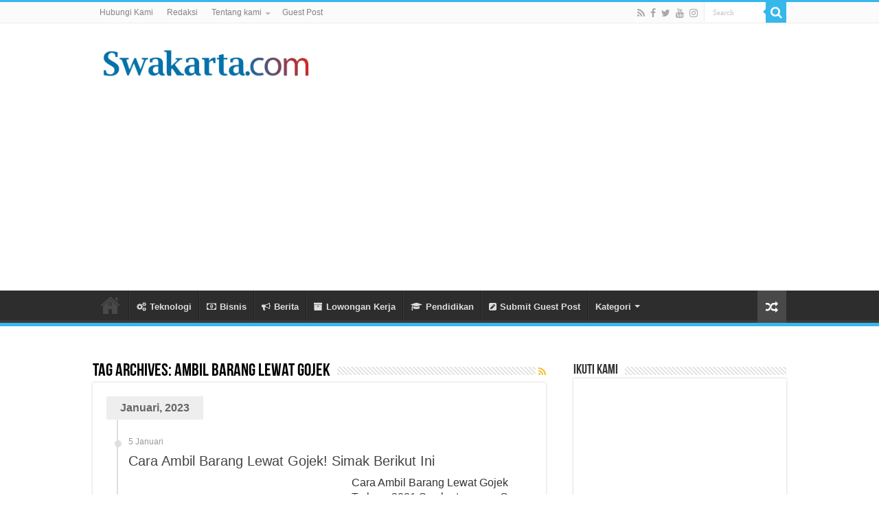

--- FILE ---
content_type: text/html; charset=UTF-8
request_url: https://www.swakarta.com/tag/ambil-barang-lewat-gojek/
body_size: 13072
content:
<!DOCTYPE html>
<html lang="id-ID" prefix="og: http://ogp.me/ns#">
<head>
<meta charset="UTF-8" />
<link rel="profile" href="http://gmpg.org/xfn/11" />
<link rel="pingback" href="https://www.swakarta.com/xmlrpc.php" />
	<style>img:is([sizes="auto" i], [sizes^="auto," i]) { contain-intrinsic-size: 3000px 1500px }</style>
	
<!-- Optimasi Mesin Pencari oleh Rank Math PRO - https://rankmath.com/ -->
<title>Berita Terbaru Seputar Ambil Barang Lewat Gojek - SWAKARTA</title>
<meta name="description" content="Berita terbaru seputar ambil barang lewat gojek dari Swakarta.com. Sajian berita Berita Terkini &amp; Informasi Terupdate"/>
<meta name="robots" content="follow, noindex"/>
<meta property="og:locale" content="id_ID" />
<meta property="og:type" content="article" />
<meta property="og:title" content="Berita Terbaru Seputar Ambil Barang Lewat Gojek - SWAKARTA" />
<meta property="og:description" content="Berita terbaru seputar ambil barang lewat gojek dari Swakarta.com. Sajian berita Berita Terkini &amp; Informasi Terupdate" />
<meta property="og:url" content="https://www.swakarta.com/tag/ambil-barang-lewat-gojek/" />
<meta property="og:site_name" content="Warta Berita Terkini" />
<meta property="article:publisher" content="https://www.facebook.com/swakartacom" />
<meta property="fb:app_id" content="2202414986687818" />
<meta name="twitter:card" content="summary_large_image" />
<meta name="twitter:title" content="Berita Terbaru Seputar Ambil Barang Lewat Gojek - SWAKARTA" />
<meta name="twitter:description" content="Berita terbaru seputar ambil barang lewat gojek dari Swakarta.com. Sajian berita Berita Terkini &amp; Informasi Terupdate" />
<meta name="twitter:site" content="@swakartacom" />
<meta name="twitter:label1" content="Pos" />
<meta name="twitter:data1" content="1" />
<script type="application/ld+json" class="rank-math-schema-pro">{"@context":"https://schema.org","@graph":[{"@type":"Person","@id":"https://www.swakarta.com/#person","name":"Fendy","sameAs":["https://www.facebook.com/swakartacom","https://twitter.com/swakartacom"],"image":{"@type":"ImageObject","@id":"https://www.swakarta.com/#logo","url":"http://www.swakarta.com/wp-content/uploads/2021/02/logo-swakarta-website.png","contentUrl":"http://www.swakarta.com/wp-content/uploads/2021/02/logo-swakarta-website.png","caption":"Fendy","inLanguage":"id","width":"1476","height":"197"}},{"@type":"WebSite","@id":"https://www.swakarta.com/#website","url":"https://www.swakarta.com","name":"Fendy","publisher":{"@id":"https://www.swakarta.com/#person"},"inLanguage":"id"},{"@type":"BreadcrumbList","@id":"https://www.swakarta.com/tag/ambil-barang-lewat-gojek/#breadcrumb","itemListElement":[{"@type":"ListItem","position":"1","item":{"@id":"http://www.swakarta.com","name":"Home"}},{"@type":"ListItem","position":"2","item":{"@id":"https://www.swakarta.com/tag/ambil-barang-lewat-gojek/","name":"ambil barang lewat gojek"}}]},{"@type":"CollectionPage","@id":"https://www.swakarta.com/tag/ambil-barang-lewat-gojek/#webpage","url":"https://www.swakarta.com/tag/ambil-barang-lewat-gojek/","name":"Berita Terbaru Seputar Ambil Barang Lewat Gojek - SWAKARTA","isPartOf":{"@id":"https://www.swakarta.com/#website"},"inLanguage":"id","breadcrumb":{"@id":"https://www.swakarta.com/tag/ambil-barang-lewat-gojek/#breadcrumb"}}]}</script>
<!-- /Plugin WordPress Rank Math SEO -->

<link rel='dns-prefetch' href='//www.swakarta.com' />
<link rel="alternate" type="application/rss+xml" title="Warta Berita Terkini &raquo; Feed" href="https://www.swakarta.com/feed/" />
<link rel="alternate" type="application/rss+xml" title="Warta Berita Terkini &raquo; Umpan Komentar" href="https://www.swakarta.com/comments/feed/" />
<link rel="alternate" type="application/rss+xml" title="Warta Berita Terkini &raquo; ambil barang lewat gojek Umpan Tag" href="https://www.swakarta.com/tag/ambil-barang-lewat-gojek/feed/" />
<script type="text/javascript">
/* <![CDATA[ */
window._wpemojiSettings = {"baseUrl":"https:\/\/s.w.org\/images\/core\/emoji\/16.0.1\/72x72\/","ext":".png","svgUrl":"https:\/\/s.w.org\/images\/core\/emoji\/16.0.1\/svg\/","svgExt":".svg","source":{"concatemoji":"https:\/\/www.swakarta.com\/wp-includes\/js\/wp-emoji-release.min.js"}};
/*! This file is auto-generated */
!function(s,n){var o,i,e;function c(e){try{var t={supportTests:e,timestamp:(new Date).valueOf()};sessionStorage.setItem(o,JSON.stringify(t))}catch(e){}}function p(e,t,n){e.clearRect(0,0,e.canvas.width,e.canvas.height),e.fillText(t,0,0);var t=new Uint32Array(e.getImageData(0,0,e.canvas.width,e.canvas.height).data),a=(e.clearRect(0,0,e.canvas.width,e.canvas.height),e.fillText(n,0,0),new Uint32Array(e.getImageData(0,0,e.canvas.width,e.canvas.height).data));return t.every(function(e,t){return e===a[t]})}function u(e,t){e.clearRect(0,0,e.canvas.width,e.canvas.height),e.fillText(t,0,0);for(var n=e.getImageData(16,16,1,1),a=0;a<n.data.length;a++)if(0!==n.data[a])return!1;return!0}function f(e,t,n,a){switch(t){case"flag":return n(e,"\ud83c\udff3\ufe0f\u200d\u26a7\ufe0f","\ud83c\udff3\ufe0f\u200b\u26a7\ufe0f")?!1:!n(e,"\ud83c\udde8\ud83c\uddf6","\ud83c\udde8\u200b\ud83c\uddf6")&&!n(e,"\ud83c\udff4\udb40\udc67\udb40\udc62\udb40\udc65\udb40\udc6e\udb40\udc67\udb40\udc7f","\ud83c\udff4\u200b\udb40\udc67\u200b\udb40\udc62\u200b\udb40\udc65\u200b\udb40\udc6e\u200b\udb40\udc67\u200b\udb40\udc7f");case"emoji":return!a(e,"\ud83e\udedf")}return!1}function g(e,t,n,a){var r="undefined"!=typeof WorkerGlobalScope&&self instanceof WorkerGlobalScope?new OffscreenCanvas(300,150):s.createElement("canvas"),o=r.getContext("2d",{willReadFrequently:!0}),i=(o.textBaseline="top",o.font="600 32px Arial",{});return e.forEach(function(e){i[e]=t(o,e,n,a)}),i}function t(e){var t=s.createElement("script");t.src=e,t.defer=!0,s.head.appendChild(t)}"undefined"!=typeof Promise&&(o="wpEmojiSettingsSupports",i=["flag","emoji"],n.supports={everything:!0,everythingExceptFlag:!0},e=new Promise(function(e){s.addEventListener("DOMContentLoaded",e,{once:!0})}),new Promise(function(t){var n=function(){try{var e=JSON.parse(sessionStorage.getItem(o));if("object"==typeof e&&"number"==typeof e.timestamp&&(new Date).valueOf()<e.timestamp+604800&&"object"==typeof e.supportTests)return e.supportTests}catch(e){}return null}();if(!n){if("undefined"!=typeof Worker&&"undefined"!=typeof OffscreenCanvas&&"undefined"!=typeof URL&&URL.createObjectURL&&"undefined"!=typeof Blob)try{var e="postMessage("+g.toString()+"("+[JSON.stringify(i),f.toString(),p.toString(),u.toString()].join(",")+"));",a=new Blob([e],{type:"text/javascript"}),r=new Worker(URL.createObjectURL(a),{name:"wpTestEmojiSupports"});return void(r.onmessage=function(e){c(n=e.data),r.terminate(),t(n)})}catch(e){}c(n=g(i,f,p,u))}t(n)}).then(function(e){for(var t in e)n.supports[t]=e[t],n.supports.everything=n.supports.everything&&n.supports[t],"flag"!==t&&(n.supports.everythingExceptFlag=n.supports.everythingExceptFlag&&n.supports[t]);n.supports.everythingExceptFlag=n.supports.everythingExceptFlag&&!n.supports.flag,n.DOMReady=!1,n.readyCallback=function(){n.DOMReady=!0}}).then(function(){return e}).then(function(){var e;n.supports.everything||(n.readyCallback(),(e=n.source||{}).concatemoji?t(e.concatemoji):e.wpemoji&&e.twemoji&&(t(e.twemoji),t(e.wpemoji)))}))}((window,document),window._wpemojiSettings);
/* ]]> */
</script>
<!-- www.swakarta.com is managing ads with Advanced Ads 2.0.10 – https://wpadvancedads.com/ --><script id="swaka-ready">
			window.advanced_ads_ready=function(e,a){a=a||"complete";var d=function(e){return"interactive"===a?"loading"!==e:"complete"===e};d(document.readyState)?e():document.addEventListener("readystatechange",(function(a){d(a.target.readyState)&&e()}),{once:"interactive"===a})},window.advanced_ads_ready_queue=window.advanced_ads_ready_queue||[];		</script>
		<style id='wp-emoji-styles-inline-css' type='text/css'>

	img.wp-smiley, img.emoji {
		display: inline !important;
		border: none !important;
		box-shadow: none !important;
		height: 1em !important;
		width: 1em !important;
		margin: 0 0.07em !important;
		vertical-align: -0.1em !important;
		background: none !important;
		padding: 0 !important;
	}
</style>
<link rel='stylesheet' id='wp-block-library-css' href='https://www.swakarta.com/wp-includes/css/dist/block-library/style.min.css' type='text/css' media='all' />
<style id='classic-theme-styles-inline-css' type='text/css'>
/*! This file is auto-generated */
.wp-block-button__link{color:#fff;background-color:#32373c;border-radius:9999px;box-shadow:none;text-decoration:none;padding:calc(.667em + 2px) calc(1.333em + 2px);font-size:1.125em}.wp-block-file__button{background:#32373c;color:#fff;text-decoration:none}
</style>
<style id='global-styles-inline-css' type='text/css'>
:root{--wp--preset--aspect-ratio--square: 1;--wp--preset--aspect-ratio--4-3: 4/3;--wp--preset--aspect-ratio--3-4: 3/4;--wp--preset--aspect-ratio--3-2: 3/2;--wp--preset--aspect-ratio--2-3: 2/3;--wp--preset--aspect-ratio--16-9: 16/9;--wp--preset--aspect-ratio--9-16: 9/16;--wp--preset--color--black: #000000;--wp--preset--color--cyan-bluish-gray: #abb8c3;--wp--preset--color--white: #ffffff;--wp--preset--color--pale-pink: #f78da7;--wp--preset--color--vivid-red: #cf2e2e;--wp--preset--color--luminous-vivid-orange: #ff6900;--wp--preset--color--luminous-vivid-amber: #fcb900;--wp--preset--color--light-green-cyan: #7bdcb5;--wp--preset--color--vivid-green-cyan: #00d084;--wp--preset--color--pale-cyan-blue: #8ed1fc;--wp--preset--color--vivid-cyan-blue: #0693e3;--wp--preset--color--vivid-purple: #9b51e0;--wp--preset--gradient--vivid-cyan-blue-to-vivid-purple: linear-gradient(135deg,rgba(6,147,227,1) 0%,rgb(155,81,224) 100%);--wp--preset--gradient--light-green-cyan-to-vivid-green-cyan: linear-gradient(135deg,rgb(122,220,180) 0%,rgb(0,208,130) 100%);--wp--preset--gradient--luminous-vivid-amber-to-luminous-vivid-orange: linear-gradient(135deg,rgba(252,185,0,1) 0%,rgba(255,105,0,1) 100%);--wp--preset--gradient--luminous-vivid-orange-to-vivid-red: linear-gradient(135deg,rgba(255,105,0,1) 0%,rgb(207,46,46) 100%);--wp--preset--gradient--very-light-gray-to-cyan-bluish-gray: linear-gradient(135deg,rgb(238,238,238) 0%,rgb(169,184,195) 100%);--wp--preset--gradient--cool-to-warm-spectrum: linear-gradient(135deg,rgb(74,234,220) 0%,rgb(151,120,209) 20%,rgb(207,42,186) 40%,rgb(238,44,130) 60%,rgb(251,105,98) 80%,rgb(254,248,76) 100%);--wp--preset--gradient--blush-light-purple: linear-gradient(135deg,rgb(255,206,236) 0%,rgb(152,150,240) 100%);--wp--preset--gradient--blush-bordeaux: linear-gradient(135deg,rgb(254,205,165) 0%,rgb(254,45,45) 50%,rgb(107,0,62) 100%);--wp--preset--gradient--luminous-dusk: linear-gradient(135deg,rgb(255,203,112) 0%,rgb(199,81,192) 50%,rgb(65,88,208) 100%);--wp--preset--gradient--pale-ocean: linear-gradient(135deg,rgb(255,245,203) 0%,rgb(182,227,212) 50%,rgb(51,167,181) 100%);--wp--preset--gradient--electric-grass: linear-gradient(135deg,rgb(202,248,128) 0%,rgb(113,206,126) 100%);--wp--preset--gradient--midnight: linear-gradient(135deg,rgb(2,3,129) 0%,rgb(40,116,252) 100%);--wp--preset--font-size--small: 13px;--wp--preset--font-size--medium: 20px;--wp--preset--font-size--large: 36px;--wp--preset--font-size--x-large: 42px;--wp--preset--spacing--20: 0.44rem;--wp--preset--spacing--30: 0.67rem;--wp--preset--spacing--40: 1rem;--wp--preset--spacing--50: 1.5rem;--wp--preset--spacing--60: 2.25rem;--wp--preset--spacing--70: 3.38rem;--wp--preset--spacing--80: 5.06rem;--wp--preset--shadow--natural: 6px 6px 9px rgba(0, 0, 0, 0.2);--wp--preset--shadow--deep: 12px 12px 50px rgba(0, 0, 0, 0.4);--wp--preset--shadow--sharp: 6px 6px 0px rgba(0, 0, 0, 0.2);--wp--preset--shadow--outlined: 6px 6px 0px -3px rgba(255, 255, 255, 1), 6px 6px rgba(0, 0, 0, 1);--wp--preset--shadow--crisp: 6px 6px 0px rgba(0, 0, 0, 1);}:where(.is-layout-flex){gap: 0.5em;}:where(.is-layout-grid){gap: 0.5em;}body .is-layout-flex{display: flex;}.is-layout-flex{flex-wrap: wrap;align-items: center;}.is-layout-flex > :is(*, div){margin: 0;}body .is-layout-grid{display: grid;}.is-layout-grid > :is(*, div){margin: 0;}:where(.wp-block-columns.is-layout-flex){gap: 2em;}:where(.wp-block-columns.is-layout-grid){gap: 2em;}:where(.wp-block-post-template.is-layout-flex){gap: 1.25em;}:where(.wp-block-post-template.is-layout-grid){gap: 1.25em;}.has-black-color{color: var(--wp--preset--color--black) !important;}.has-cyan-bluish-gray-color{color: var(--wp--preset--color--cyan-bluish-gray) !important;}.has-white-color{color: var(--wp--preset--color--white) !important;}.has-pale-pink-color{color: var(--wp--preset--color--pale-pink) !important;}.has-vivid-red-color{color: var(--wp--preset--color--vivid-red) !important;}.has-luminous-vivid-orange-color{color: var(--wp--preset--color--luminous-vivid-orange) !important;}.has-luminous-vivid-amber-color{color: var(--wp--preset--color--luminous-vivid-amber) !important;}.has-light-green-cyan-color{color: var(--wp--preset--color--light-green-cyan) !important;}.has-vivid-green-cyan-color{color: var(--wp--preset--color--vivid-green-cyan) !important;}.has-pale-cyan-blue-color{color: var(--wp--preset--color--pale-cyan-blue) !important;}.has-vivid-cyan-blue-color{color: var(--wp--preset--color--vivid-cyan-blue) !important;}.has-vivid-purple-color{color: var(--wp--preset--color--vivid-purple) !important;}.has-black-background-color{background-color: var(--wp--preset--color--black) !important;}.has-cyan-bluish-gray-background-color{background-color: var(--wp--preset--color--cyan-bluish-gray) !important;}.has-white-background-color{background-color: var(--wp--preset--color--white) !important;}.has-pale-pink-background-color{background-color: var(--wp--preset--color--pale-pink) !important;}.has-vivid-red-background-color{background-color: var(--wp--preset--color--vivid-red) !important;}.has-luminous-vivid-orange-background-color{background-color: var(--wp--preset--color--luminous-vivid-orange) !important;}.has-luminous-vivid-amber-background-color{background-color: var(--wp--preset--color--luminous-vivid-amber) !important;}.has-light-green-cyan-background-color{background-color: var(--wp--preset--color--light-green-cyan) !important;}.has-vivid-green-cyan-background-color{background-color: var(--wp--preset--color--vivid-green-cyan) !important;}.has-pale-cyan-blue-background-color{background-color: var(--wp--preset--color--pale-cyan-blue) !important;}.has-vivid-cyan-blue-background-color{background-color: var(--wp--preset--color--vivid-cyan-blue) !important;}.has-vivid-purple-background-color{background-color: var(--wp--preset--color--vivid-purple) !important;}.has-black-border-color{border-color: var(--wp--preset--color--black) !important;}.has-cyan-bluish-gray-border-color{border-color: var(--wp--preset--color--cyan-bluish-gray) !important;}.has-white-border-color{border-color: var(--wp--preset--color--white) !important;}.has-pale-pink-border-color{border-color: var(--wp--preset--color--pale-pink) !important;}.has-vivid-red-border-color{border-color: var(--wp--preset--color--vivid-red) !important;}.has-luminous-vivid-orange-border-color{border-color: var(--wp--preset--color--luminous-vivid-orange) !important;}.has-luminous-vivid-amber-border-color{border-color: var(--wp--preset--color--luminous-vivid-amber) !important;}.has-light-green-cyan-border-color{border-color: var(--wp--preset--color--light-green-cyan) !important;}.has-vivid-green-cyan-border-color{border-color: var(--wp--preset--color--vivid-green-cyan) !important;}.has-pale-cyan-blue-border-color{border-color: var(--wp--preset--color--pale-cyan-blue) !important;}.has-vivid-cyan-blue-border-color{border-color: var(--wp--preset--color--vivid-cyan-blue) !important;}.has-vivid-purple-border-color{border-color: var(--wp--preset--color--vivid-purple) !important;}.has-vivid-cyan-blue-to-vivid-purple-gradient-background{background: var(--wp--preset--gradient--vivid-cyan-blue-to-vivid-purple) !important;}.has-light-green-cyan-to-vivid-green-cyan-gradient-background{background: var(--wp--preset--gradient--light-green-cyan-to-vivid-green-cyan) !important;}.has-luminous-vivid-amber-to-luminous-vivid-orange-gradient-background{background: var(--wp--preset--gradient--luminous-vivid-amber-to-luminous-vivid-orange) !important;}.has-luminous-vivid-orange-to-vivid-red-gradient-background{background: var(--wp--preset--gradient--luminous-vivid-orange-to-vivid-red) !important;}.has-very-light-gray-to-cyan-bluish-gray-gradient-background{background: var(--wp--preset--gradient--very-light-gray-to-cyan-bluish-gray) !important;}.has-cool-to-warm-spectrum-gradient-background{background: var(--wp--preset--gradient--cool-to-warm-spectrum) !important;}.has-blush-light-purple-gradient-background{background: var(--wp--preset--gradient--blush-light-purple) !important;}.has-blush-bordeaux-gradient-background{background: var(--wp--preset--gradient--blush-bordeaux) !important;}.has-luminous-dusk-gradient-background{background: var(--wp--preset--gradient--luminous-dusk) !important;}.has-pale-ocean-gradient-background{background: var(--wp--preset--gradient--pale-ocean) !important;}.has-electric-grass-gradient-background{background: var(--wp--preset--gradient--electric-grass) !important;}.has-midnight-gradient-background{background: var(--wp--preset--gradient--midnight) !important;}.has-small-font-size{font-size: var(--wp--preset--font-size--small) !important;}.has-medium-font-size{font-size: var(--wp--preset--font-size--medium) !important;}.has-large-font-size{font-size: var(--wp--preset--font-size--large) !important;}.has-x-large-font-size{font-size: var(--wp--preset--font-size--x-large) !important;}
:where(.wp-block-post-template.is-layout-flex){gap: 1.25em;}:where(.wp-block-post-template.is-layout-grid){gap: 1.25em;}
:where(.wp-block-columns.is-layout-flex){gap: 2em;}:where(.wp-block-columns.is-layout-grid){gap: 2em;}
:root :where(.wp-block-pullquote){font-size: 1.5em;line-height: 1.6;}
</style>
<link rel='stylesheet' id='contact-form-7-css' href='https://www.swakarta.com/wp-content/plugins/contact-form-7/includes/css/styles.css' type='text/css' media='all' />
<link rel='stylesheet' id='ez-toc-css' href='https://www.swakarta.com/wp-content/plugins/easy-table-of-contents/assets/css/screen.min.css' type='text/css' media='all' />
<style id='ez-toc-inline-css' type='text/css'>
div#ez-toc-container .ez-toc-title {font-size: 120%;}div#ez-toc-container .ez-toc-title {font-weight: 500;}div#ez-toc-container ul li , div#ez-toc-container ul li a {font-size: 95%;}div#ez-toc-container ul li , div#ez-toc-container ul li a {font-weight: 500;}div#ez-toc-container nav ul ul li {font-size: 90%;}
</style>
<link rel='stylesheet' id='tie-style-css' href='https://www.swakarta.com/wp-content/themes/sahifa/style.css' type='text/css' media='all' />
<link rel='stylesheet' id='tie-ilightbox-skin-css' href='https://www.swakarta.com/wp-content/themes/sahifa/css/ilightbox/smooth-skin/skin.css' type='text/css' media='all' />
<script type="text/javascript" src="https://www.swakarta.com/wp-includes/js/jquery/jquery.min.js" id="jquery-core-js"></script>
<script type="text/javascript" src="https://www.swakarta.com/wp-includes/js/jquery/jquery-migrate.min.js" id="jquery-migrate-js"></script>
<script async src="https://pagead2.googlesyndication.com/pagead/js/adsbygoogle.js?client=ca-pub-3814056414942359"
     crossorigin="anonymous"></script>
<meta name="p:domain_verify" content="43371a6015fa58697d518e8f6615c79d"/>		<script>
			document.documentElement.className = document.documentElement.className.replace('no-js', 'js');
		</script>
				<style>
			.no-js img.lazyload {
				display: none;
			}

			figure.wp-block-image img.lazyloading {
				min-width: 150px;
			}

			.lazyload,
			.lazyloading {
				--smush-placeholder-width: 100px;
				--smush-placeholder-aspect-ratio: 1/1;
				width: var(--smush-placeholder-width) !important;
				aspect-ratio: var(--smush-placeholder-aspect-ratio) !important;
			}

						.lazyload, .lazyloading {
				opacity: 0;
			}

			.lazyloaded {
				opacity: 1;
				transition: opacity 400ms;
				transition-delay: 0ms;
			}

					</style>
		<link rel="shortcut icon" href="http://www.swakarta.com/wp-content/uploads/2021/05/favicon-swakarta-news.png" title="Favicon" />
<!--[if IE]>
<script type="text/javascript">jQuery(document).ready(function (){ jQuery(".menu-item").has("ul").children("a").attr("aria-haspopup", "true");});</script>
<![endif]-->
<!--[if lt IE 9]>
<script src="https://www.swakarta.com/wp-content/themes/sahifa/js/html5.js"></script>
<script src="https://www.swakarta.com/wp-content/themes/sahifa/js/selectivizr-min.js"></script>
<![endif]-->
<!--[if IE 9]>
<link rel="stylesheet" type="text/css" media="all" href="https://www.swakarta.com/wp-content/themes/sahifa/css/ie9.css" />
<![endif]-->
<!--[if IE 8]>
<link rel="stylesheet" type="text/css" media="all" href="https://www.swakarta.com/wp-content/themes/sahifa/css/ie8.css" />
<![endif]-->
<!--[if IE 7]>
<link rel="stylesheet" type="text/css" media="all" href="https://www.swakarta.com/wp-content/themes/sahifa/css/ie7.css" />
<![endif]-->


<meta name="viewport" content="width=device-width, initial-scale=1.0" />
<link rel="apple-touch-icon-precomposed" sizes="144x144" href="http://www.swakarta.com/wp-content/uploads/2021/05/favicon-swakarta-news.png" />
<link rel="apple-touch-icon-precomposed" sizes="120x120" href="http://www.swakarta.com/wp-content/uploads/2021/05/favicon-swakarta-news.png" />
<link rel="apple-touch-icon-precomposed" sizes="72x72" href="http://www.swakarta.com/wp-content/uploads/2021/05/favicon-swakarta-news.png" />
<link rel="apple-touch-icon-precomposed" href="http://www.swakarta.com/wp-content/uploads/2021/05/favicon-swakarta-news.png" />

<meta name="facebook-domain-verification" content="hlksh2xsgk1th53xrom0tcc1v7dxbf" />

<style type="text/css" media="screen">

body{
	font-size : 16px;
	font-weight: 400;
}

#main-nav, #main-nav ul li a{
	font-weight: bold;
	font-style: normal;
}

.post-title{
	font-size : 27px;
	font-weight: bold;
	font-style: normal;
}

::-webkit-scrollbar {
	width: 8px;
	height:8px;
}

#main-nav,
.cat-box-content,
#sidebar .widget-container,
.post-listing,
#commentform {
	border-bottom-color: #37b8eb;
}

.search-block .search-button,
#topcontrol,
#main-nav ul li.current-menu-item a,
#main-nav ul li.current-menu-item a:hover,
#main-nav ul li.current_page_parent a,
#main-nav ul li.current_page_parent a:hover,
#main-nav ul li.current-menu-parent a,
#main-nav ul li.current-menu-parent a:hover,
#main-nav ul li.current-page-ancestor a,
#main-nav ul li.current-page-ancestor a:hover,
.pagination span.current,
.share-post span.share-text,
.flex-control-paging li a.flex-active,
.ei-slider-thumbs li.ei-slider-element,
.review-percentage .review-item span span,
.review-final-score,
.button,
a.button,
a.more-link,
#main-content input[type="submit"],
.form-submit #submit,
#login-form .login-button,
.widget-feedburner .feedburner-subscribe,
input[type="submit"],
#buddypress button,
#buddypress a.button,
#buddypress input[type=submit],
#buddypress input[type=reset],
#buddypress ul.button-nav li a,
#buddypress div.generic-button a,
#buddypress .comment-reply-link,
#buddypress div.item-list-tabs ul li a span,
#buddypress div.item-list-tabs ul li.selected a,
#buddypress div.item-list-tabs ul li.current a,
#buddypress #members-directory-form div.item-list-tabs ul li.selected span,
#members-list-options a.selected,
#groups-list-options a.selected,
body.dark-skin #buddypress div.item-list-tabs ul li a span,
body.dark-skin #buddypress div.item-list-tabs ul li.selected a,
body.dark-skin #buddypress div.item-list-tabs ul li.current a,
body.dark-skin #members-list-options a.selected,
body.dark-skin #groups-list-options a.selected,
.search-block-large .search-button,
#featured-posts .flex-next:hover,
#featured-posts .flex-prev:hover,
a.tie-cart span.shooping-count,
.woocommerce span.onsale,
.woocommerce-page span.onsale ,
.woocommerce .widget_price_filter .ui-slider .ui-slider-handle,
.woocommerce-page .widget_price_filter .ui-slider .ui-slider-handle,
#check-also-close,
a.post-slideshow-next,
a.post-slideshow-prev,
.widget_price_filter .ui-slider .ui-slider-handle,
.quantity .minus:hover,
.quantity .plus:hover,
.mejs-container .mejs-controls .mejs-time-rail .mejs-time-current,
#reading-position-indicator  {
	background-color:#37b8eb;
}

::-webkit-scrollbar-thumb{
	background-color:#37b8eb !important;
}

#theme-footer,
#theme-header,
.top-nav ul li.current-menu-item:before,
#main-nav .menu-sub-content ,
#main-nav ul ul,
#check-also-box {
	border-top-color: #37b8eb;
}

.search-block:after {
	border-right-color:#37b8eb;
}

body.rtl .search-block:after {
	border-left-color:#37b8eb;
}

#main-nav ul > li.menu-item-has-children:hover > a:after,
#main-nav ul > li.mega-menu:hover > a:after {
	border-color:transparent transparent #37b8eb;
}

.widget.timeline-posts li a:hover,
.widget.timeline-posts li a:hover span.tie-date {
	color: #37b8eb;
}

.widget.timeline-posts li a:hover span.tie-date:before {
	background: #37b8eb;
	border-color: #37b8eb;
}

#order_review,
#order_review_heading {
	border-color: #37b8eb;
}


body.single .post .entry a, body.page .post .entry a {
	color: #0c00ed;
}
		
body.single .post .entry a:hover, body.page .post .entry a:hover {
	color: #0472cc;
}
		
</style>

		<script type="text/javascript">
			/* <![CDATA[ */
				var sf_position = '0';
				var sf_templates = "<a href=\"{search_url_escaped}\">View All Results<\/a>";
				var sf_input = '.search-live';
				jQuery(document).ready(function(){
					jQuery(sf_input).ajaxyLiveSearch({"expand":false,"searchUrl":"https:\/\/www.swakarta.com\/?s=%s","text":"Search","delay":500,"iwidth":180,"width":315,"ajaxUrl":"https:\/\/www.swakarta.com\/wp-admin\/admin-ajax.php","rtl":0});
					jQuery(".live-search_ajaxy-selective-input").keyup(function() {
						var width = jQuery(this).val().length * 8;
						if(width < 50) {
							width = 50;
						}
						jQuery(this).width(width);
					});
					jQuery(".live-search_ajaxy-selective-search").click(function() {
						jQuery(this).find(".live-search_ajaxy-selective-input").focus();
					});
					jQuery(".live-search_ajaxy-selective-close").click(function() {
						jQuery(this).parent().remove();
					});
				});
			/* ]]> */
		</script>
		      <meta name="onesignal" content="wordpress-plugin"/>
            <script>

      window.OneSignalDeferred = window.OneSignalDeferred || [];

      OneSignalDeferred.push(function(OneSignal) {
        var oneSignal_options = {};
        window._oneSignalInitOptions = oneSignal_options;

        oneSignal_options['serviceWorkerParam'] = { scope: '/' };
oneSignal_options['serviceWorkerPath'] = 'OneSignalSDKWorker.js.php';

        OneSignal.Notifications.setDefaultUrl("https://www.swakarta.com");

        oneSignal_options['wordpress'] = true;
oneSignal_options['appId'] = '5857e0ac-c034-4a32-adea-601dafa6be51';
oneSignal_options['allowLocalhostAsSecureOrigin'] = true;
oneSignal_options['welcomeNotification'] = { };
oneSignal_options['welcomeNotification']['disable'] = true;
oneSignal_options['path'] = "https://www.swakarta.com/wp-content/plugins/onesignal-free-web-push-notifications/sdk_files/";
oneSignal_options['safari_web_id'] = "web.onesignal.auto.31f2bfbe-48d0-4a72-b7e0-d44022a2d3bb";
oneSignal_options['promptOptions'] = { };
oneSignal_options['promptOptions']['actionMessage'] = "Dapatkan update berita terbaru dari Swakarta.com!";
oneSignal_options['promptOptions']['exampleNotificationCaption'] = "Anda dapat berhenti berlangganan kapan saja";
oneSignal_options['promptOptions']['acceptButtonText'] = "Ijinkan";
oneSignal_options['promptOptions']['cancelButtonText'] = "==>>";
oneSignal_options['promptOptions']['siteName'] = "http://www.swakarta.com";
oneSignal_options['promptOptions']['autoAcceptTitle'] = "Ijinkan";
oneSignal_options['notifyButton'] = { };
oneSignal_options['notifyButton']['enable'] = true;
oneSignal_options['notifyButton']['position'] = 'bottom-right';
oneSignal_options['notifyButton']['theme'] = 'default';
oneSignal_options['notifyButton']['size'] = 'small';
oneSignal_options['notifyButton']['showCredit'] = false;
oneSignal_options['notifyButton']['text'] = {};
oneSignal_options['notifyButton']['text']['tip.state.unsubscribed'] = 'Berlangganan berita';
oneSignal_options['notifyButton']['text']['tip.state.subscribed'] = 'Anda telah berlangganan';
oneSignal_options['notifyButton']['text']['message.action.subscribed'] = 'Terima kasih telah berlangganan';
oneSignal_options['notifyButton']['text']['message.action.resubscribed'] = 'Terima kasih telah kembali berlangganan';
oneSignal_options['notifyButton']['text']['message.action.unsubscribed'] = 'Anda tidak akan mendapatkan notifikasi lagi';
oneSignal_options['notifyButton']['text']['dialog.main.button.subscribe'] = 'Berlangganan';
              OneSignal.init(window._oneSignalInitOptions);
              OneSignal.Slidedown.promptPush()      });

      function documentInitOneSignal() {
        var oneSignal_elements = document.getElementsByClassName("OneSignal-prompt");

        var oneSignalLinkClickHandler = function(event) { OneSignal.Notifications.requestPermission(); event.preventDefault(); };        for(var i = 0; i < oneSignal_elements.length; i++)
          oneSignal_elements[i].addEventListener('click', oneSignalLinkClickHandler, false);
      }

      if (document.readyState === 'complete') {
           documentInitOneSignal();
      }
      else {
           window.addEventListener("load", function(event){
               documentInitOneSignal();
          });
      }
    </script>
<link rel="icon" href="https://www.swakarta.com/wp-content/uploads/2021/05/favicon-swakarta-news.png" sizes="32x32" />
<link rel="icon" href="https://www.swakarta.com/wp-content/uploads/2021/05/favicon-swakarta-news.png" sizes="192x192" />
<link rel="apple-touch-icon" href="https://www.swakarta.com/wp-content/uploads/2021/05/favicon-swakarta-news.png" />
<meta name="msapplication-TileImage" content="https://www.swakarta.com/wp-content/uploads/2021/05/favicon-swakarta-news.png" />
		<style type="text/css" id="wp-custom-css">
			.tombol {
  background-color: #42c661; /* Green */
  border: none;
  color: white;
  padding: 10px;
  padding-left: 50px;
  padding-right: 50px;
  text-align: center;
  text-decoration: none;
  display: inline-block;
  font-size: 16px;
  margin: 2px 2px;
  cursor: pointer;
  border-radius: 6px;
}

@media(max-width:480px){.single-post-thumb {
display: none;
}}		</style>
			
	<script type="text/javascript">
var host_clone = window.location.host;
var path = window.location.pathname;
var my_host = 'www.swakarta.com'; //
var prot = '//';

if (host_clone != my_host) {
    window.location.replace( prot+my_host+path); //hanya replace root url
    //window.location.replace( prot+my_host); //redirect ke root url
}
</script>
	
</head>
<body id="top" class="archive tag tag-ambil-barang-lewat-gojek tag-2112 wp-theme-sahifa lazy-enabled aa-prefix-swaka-">

<div class="wrapper-outer">

	<div class="background-cover"></div>

	<aside id="slide-out">

			<div class="search-mobile">
			<form method="get" id="searchform-mobile" action="https://www.swakarta.com/">
				<button class="search-button" type="submit" value="Search"><i class="fa fa-search"></i></button>
				<input type="text" id="s-mobile" name="s" title="Search" value="Search" onfocus="if (this.value == 'Search') {this.value = '';}" onblur="if (this.value == '') {this.value = 'Search';}"  />
			</form>
		</div><!-- .search-mobile /-->
	
			<div class="social-icons">
		<a class="ttip-none" title="Rss" href="https://www.swakarta.com/feed/" target="_blank"><i class="fa fa-rss"></i></a><a class="ttip-none" title="Facebook" href="https://www.facebook.com/swakartanews" target="_blank"><i class="fa fa-facebook"></i></a><a class="ttip-none" title="Twitter" href="https://www.twitter.com/swakartanews" target="_blank"><i class="fa fa-twitter"></i></a><a class="ttip-none" title="Youtube" href="https://www.youtube.com/channel/UCGdFCihWtghFG1KsaUmeKSQ" target="_blank"><i class="fa fa-youtube"></i></a><a class="ttip-none" title="instagram" href="https://www.instagram.com/swakartacom" target="_blank"><i class="fa fa-instagram"></i></a>
			</div>

	
		<div id="mobile-menu" ></div>
	</aside><!-- #slide-out /-->

		<div id="wrapper" class="wide-layout">
		<div class="inner-wrapper">

		<header id="theme-header" class="theme-header">
						<div id="top-nav" class="top-nav">
				<div class="container">

			
				<div class="top-menu"><ul id="menu-menu-atas" class="menu"><li id="menu-item-6007" class="menu-item menu-item-type-post_type menu-item-object-page menu-item-6007"><a href="https://www.swakarta.com/hubungi-kami/">Hubungi Kami</a></li>
<li id="menu-item-6008" class="menu-item menu-item-type-post_type menu-item-object-page menu-item-6008"><a href="https://www.swakarta.com/redaksi/">Redaksi</a></li>
<li id="menu-item-6009" class="menu-item menu-item-type-post_type menu-item-object-page menu-item-has-children menu-item-6009"><a href="https://www.swakarta.com/tentang-kami/">Tentang kami</a>
<ul class="sub-menu">
	<li id="menu-item-6012" class="menu-item menu-item-type-post_type menu-item-object-page menu-item-6012"><a href="https://www.swakarta.com/pedoman-media-siber/">Pedoman Media Siber</a></li>
	<li id="menu-item-6011" class="menu-item menu-item-type-post_type menu-item-object-page menu-item-privacy-policy menu-item-6011"><a rel="privacy-policy" href="https://www.swakarta.com/privacy-policy/">Privacy Policy</a></li>
	<li id="menu-item-6013" class="menu-item menu-item-type-post_type menu-item-object-page menu-item-6013"><a href="https://www.swakarta.com/term-of-service/">Term Of Service</a></li>
</ul>
</li>
<li id="menu-item-6010" class="menu-item menu-item-type-post_type menu-item-object-page menu-item-6010"><a href="https://www.swakarta.com/guest-post/">Guest Post</a></li>
</ul></div>
						<div class="search-block">
						<form method="get" id="searchform-header" action="https://www.swakarta.com/">
							<button class="search-button" type="submit" value="Search"><i class="fa fa-search"></i></button>
							<input class="search-live" type="text" id="s-header" name="s" title="Search" value="Search" onfocus="if (this.value == 'Search') {this.value = '';}" onblur="if (this.value == '') {this.value = 'Search';}"  />
						</form>
					</div><!-- .search-block /-->
			<div class="social-icons">
		<a class="ttip-none" title="Rss" href="https://www.swakarta.com/feed/" target="_blank"><i class="fa fa-rss"></i></a><a class="ttip-none" title="Facebook" href="https://www.facebook.com/swakartanews" target="_blank"><i class="fa fa-facebook"></i></a><a class="ttip-none" title="Twitter" href="https://www.twitter.com/swakartanews" target="_blank"><i class="fa fa-twitter"></i></a><a class="ttip-none" title="Youtube" href="https://www.youtube.com/channel/UCGdFCihWtghFG1KsaUmeKSQ" target="_blank"><i class="fa fa-youtube"></i></a><a class="ttip-none" title="instagram" href="https://www.instagram.com/swakartacom" target="_blank"><i class="fa fa-instagram"></i></a>
			</div>

	
	
				</div><!-- .container /-->
			</div><!-- .top-menu /-->
			
		<div class="header-content">

					<a id="slide-out-open" class="slide-out-open" href="#"><span></span></a>
		
			<div class="logo" style=" margin-top:10px; margin-bottom:10px;">
			<h2>								<a title="Warta Berita Terkini" href="https://www.swakarta.com/">
					<img data-src="http://www.swakarta.com/wp-content/uploads/2021/02/logo-swakarta-website.png" alt="Warta Berita Terkini" width="300" height="100" src="[data-uri]" class="lazyload" style="--smush-placeholder-width: 300px; --smush-placeholder-aspect-ratio: 300/100;" /><strong>Warta Berita Terkini Kumpulan Berita dan Informasi dari berbagai sumber yang terpercaya</strong>
				</a>
			</h2>			</div><!-- .logo /-->
<script type="text/javascript">
jQuery(document).ready(function($) {
	var retina = window.devicePixelRatio > 1 ? true : false;
	if(retina) {
       	jQuery('#theme-header .logo img').attr('src',		'http://www.swakarta.com/wp-content/uploads/2021/02/logo-swakarta-website.png');
       	jQuery('#theme-header .logo img').attr('width',		'300');
       	jQuery('#theme-header .logo img').attr('height',	'100');
	}
});
</script>
			<div class="e3lan e3lan-top">			<script async src="https://pagead2.googlesyndication.com/pagead/js/adsbygoogle.js?client=ca-pub-3814056414942359"
     crossorigin="anonymous"></script>
<!-- swk-atas-res -->
<ins class="adsbygoogle"
     style="display:block"
     data-ad-client="ca-pub-3814056414942359"
     data-ad-slot="4677821469"
     data-ad-format="auto"
     data-full-width-responsive="true"></ins>
<script>
     (adsbygoogle = window.adsbygoogle || []).push({});
</script>				</div>			<div class="clear"></div>

		</div>
													<nav id="main-nav" class="fixed-enabled">
				<div class="container">

				
					<div class="main-menu"><ul id="menu-home-main" class="menu"><li id="menu-item-12" class="menu-item menu-item-type-custom menu-item-object-custom menu-item-home menu-item-12"><a href="http://www.swakarta.com"><i class="fa fa-home"></i>Beranda</a></li>
<li id="menu-item-1217" class="menu-item menu-item-type-taxonomy menu-item-object-category menu-item-1217"><a href="https://www.swakarta.com/teknologi/"><i class="fa fa-cogs"></i>Teknologi</a></li>
<li id="menu-item-1218" class="menu-item menu-item-type-taxonomy menu-item-object-category menu-item-1218"><a href="https://www.swakarta.com/bisnis/"><i class="fa fa-money"></i>Bisnis</a></li>
<li id="menu-item-611" class="menu-item menu-item-type-taxonomy menu-item-object-category menu-item-611"><a href="https://www.swakarta.com/berita/"><i class="fa fa-bullhorn"></i>Berita</a></li>
<li id="menu-item-1021" class="menu-item menu-item-type-taxonomy menu-item-object-category menu-item-1021"><a href="https://www.swakarta.com/lowongan-kerja/"><i class="fa fa-archive"></i>Lowongan Kerja</a></li>
<li id="menu-item-1022" class="menu-item menu-item-type-taxonomy menu-item-object-category menu-item-1022"><a href="https://www.swakarta.com/pendidikan/"><i class="fa fa-graduation-cap"></i>Pendidikan</a></li>
<li id="menu-item-5248" class="menu-item menu-item-type-post_type menu-item-object-page menu-item-5248"><a href="https://www.swakarta.com/guest-post/"><i class="fa fa-pencil-square"></i>Submit Guest Post</a></li>
<li id="menu-item-6014" class="menu-item menu-item-type-custom menu-item-object-custom menu-item-has-children menu-item-6014"><a href="#">Kategori</a>
<ul class="sub-menu menu-sub-content">
	<li id="menu-item-710" class="menu-item menu-item-type-taxonomy menu-item-object-category menu-item-710"><a href="https://www.swakarta.com/nasional/"><i class="fa fa-flag"></i>Nasional</a></li>
	<li id="menu-item-6015" class="menu-item menu-item-type-taxonomy menu-item-object-category menu-item-6015"><a href="https://www.swakarta.com/belanja/">Belanja</a></li>
	<li id="menu-item-6017" class="menu-item menu-item-type-taxonomy menu-item-object-category menu-item-6017"><a href="https://www.swakarta.com/internet/">Internet</a></li>
	<li id="menu-item-6018" class="menu-item menu-item-type-taxonomy menu-item-object-category menu-item-6018"><a href="https://www.swakarta.com/laptop/">Laptop</a></li>
	<li id="menu-item-6019" class="menu-item menu-item-type-taxonomy menu-item-object-category menu-item-6019"><a href="https://www.swakarta.com/peralatan/">Peralatan</a></li>
	<li id="menu-item-6020" class="menu-item menu-item-type-taxonomy menu-item-object-category menu-item-6020"><a href="https://www.swakarta.com/resep-masakan/">Resep Masakan</a></li>
	<li id="menu-item-6021" class="menu-item menu-item-type-taxonomy menu-item-object-category menu-item-6021"><a href="https://www.swakarta.com/smartphone/">Smartphone</a></li>
	<li id="menu-item-6022" class="menu-item menu-item-type-taxonomy menu-item-object-category menu-item-6022"><a href="https://www.swakarta.com/sosial-media/">Sosial Media</a></li>
	<li id="menu-item-6023" class="menu-item menu-item-type-taxonomy menu-item-object-category menu-item-6023"><a href="https://www.swakarta.com/twibbon/">Twibbon</a></li>
</ul>
</li>
</ul></div>										<a href="https://www.swakarta.com/?tierand=1" class="random-article ttip" title="Random Article"><i class="fa fa-random"></i></a>
					
					
				</div>
			</nav><!-- .main-nav /-->
					</header><!-- #header /-->

	
	
	<div id="main-content" class="container">
	<div class="content">


		<div class="page-head">
		
			<h1 class="page-title">
				Tag Archives: <span>ambil barang lewat gojek</span>			</h1>
			
						<a class="rss-cat-icon tooltip" title="Feed Subscription"  href="https://www.swakarta.com/tag/ambil-barang-lewat-gojek/feed/"><i class="fa fa-rss"></i></a>
						
			<div class="stripe-line"></div>
			
						
		</div>
		
				<div class="post-listing archive-box">

	<div class="post-inner">
	
		<div class="timeline-contents timeline-archive">
		
				
					
			<h2 class="timeline-head">Januari, 2023</h2>
			<div class="clear"></div>
			<ul class="timeline">

							
				<li class="timeline-post">	
					<div class="timeline-content">
						<span class="timeline-date">5 Januari</span>
						<h2 class="post-box-title">
							<a href="https://www.swakarta.com/4344/cara-ambil-barang-lewat-gojek-simak-berikut-ini/">Cara Ambil Barang Lewat Gojek! Simak Berikut Ini</a>
						</h2>
						
							
						
						<div class="post-thumbnail">
							<a href="https://www.swakarta.com/4344/cara-ambil-barang-lewat-gojek-simak-berikut-ini/">
								<img width="310" height="165" src="https://www.swakarta.com/wp-content/uploads/2021/11/ambil-barang-lewat-gojek-310x165.jpg" class="attachment-tie-medium size-tie-medium wp-post-image" alt="ambil barang lewat gojek" decoding="async" fetchpriority="high" title="Cara Ambil Barang Lewat Gojek! Simak Berikut Ini 1">								<span class="fa overlay-icon"></span>
							</a>
						</div><!-- post-thumbnail /-->
						
													
						<div class="entry">
							<p>Cara Ambil Barang Lewat Gojek Terbaru 2021 Swakarta.com &#8211; Cara Ambil Barang Lewat Gojek – Aplikasi gojek Selain digunakan untuk mengantar orang dari suatu lokasi satu ke lokasi yang lainnya atau untuk membeli makanan. Gojek juga bisa kamu gunakan untuk mengambil barang yang kamu inginkan di lokasi yang sudah kamu &hellip;</p>
						</div>
						
						
					</div>
					<div class="clear"></div>
				</li>
	
		
			</ul>
			<div class="clear"></div>
		</div><!-- .timeline-contents /-->	

	</div>

</div>
	
		
	</div> <!-- .content -->
	
<aside id="sidebar">
	<div class="theiaStickySidebar">
<div id="text-html-widget-3" class="widget text-html"><div class="widget-top"><h4>Ikuti Kami</h4><div class="stripe-line"></div></div>
						<div class="widget-container"><div ><iframe data-src="https://www.facebook.com/plugins/page.php?href=https%3A%2F%2Fwww.facebook.com%2Fswakartanews%2F&tabs=timeline&width=300&height=500&small_header=true&adapt_container_width=true&hide_cover=false&show_facepile=true&appId=855142868717104" width="340" height="500" style="border:none;overflow:hidden" scrolling="no" frameborder="0" allowfullscreen="true" allow="autoplay; clipboard-write; encrypted-media; picture-in-picture; web-share" src="[data-uri]" class="lazyload" data-load-mode="1"></iframe>
				</div><div class="clear"></div></div></div><!-- .widget /--><div id="posts-list-widget-4" class="widget posts-list"><div class="widget-top"><h4>Terbaru		</h4><div class="stripe-line"></div></div>
						<div class="widget-container">				<ul>
							<li >
							<div class="post-thumbnail">
					<a href="https://www.swakarta.com/11568/biskuit-kaleng-enak-harga-terbaru-indonesia/" rel="bookmark"><img width="110" height="75" data-src="https://www.swakarta.com/wp-content/uploads/2023/03/Biskuit-Kaleng-Enak-Harga-Terbaru-Indonesia-110x75.png" class="attachment-tie-small size-tie-small wp-post-image lazyload" alt="Biskuit Kaleng Enak Harga Terbaru Indonesia" decoding="async" title="Biskuit Kaleng Enak Harga Terbaru Indonesia 3" src="[data-uri]" style="--smush-placeholder-width: 110px; --smush-placeholder-aspect-ratio: 110/75;"><span class="fa overlay-icon"></span></a>
				</div><!-- post-thumbnail /-->
						<h3><a href="https://www.swakarta.com/11568/biskuit-kaleng-enak-harga-terbaru-indonesia/">Biskuit Kaleng Enak Harga Terbaru Indonesia</a></h3>
			 <span class="tie-date"><i class="fa fa-clock-o"></i>Januari 15, 2026</span>		</li>
				<li >
							<div class="post-thumbnail">
					<a href="https://www.swakarta.com/8118/cara-cek-garansi-vivo-melalui-aplikasi-situs/" rel="bookmark"><img width="110" height="75" data-src="https://www.swakarta.com/wp-content/uploads/2022/01/cara-cek-garansi-vivo-110x75.jpg" class="attachment-tie-small size-tie-small wp-post-image lazyload" alt="cara cek garansi vivo" decoding="async" title="8 Cara Cek Garansi Vivo Menggunakan Aplikasi dan Situs 4" src="[data-uri]" style="--smush-placeholder-width: 110px; --smush-placeholder-aspect-ratio: 110/75;"><span class="fa overlay-icon"></span></a>
				</div><!-- post-thumbnail /-->
						<h3><a href="https://www.swakarta.com/8118/cara-cek-garansi-vivo-melalui-aplikasi-situs/">8 Cara Cek Garansi Vivo Menggunakan Aplikasi dan Situs</a></h3>
			 <span class="tie-date"><i class="fa fa-clock-o"></i>Januari 15, 2026</span>		</li>
				<li >
							<div class="post-thumbnail">
					<a href="https://www.swakarta.com/109/sepatu-nike-wanita-terbaik-indonesia/" rel="bookmark"><img width="110" height="75" data-src="https://www.swakarta.com/wp-content/uploads/2023/03/Sepatu-Nike-Wanita-Terbaik-di-Indonesia-110x75.png" class="attachment-tie-small size-tie-small wp-post-image lazyload" alt="Sepatu Nike Wanita Terbaik di Indonesia" decoding="async" title="Sepatu Nike Wanita Terbaik di Indonesia 5" src="[data-uri]" style="--smush-placeholder-width: 110px; --smush-placeholder-aspect-ratio: 110/75;"><span class="fa overlay-icon"></span></a>
				</div><!-- post-thumbnail /-->
						<h3><a href="https://www.swakarta.com/109/sepatu-nike-wanita-terbaik-indonesia/">Sepatu Nike Wanita Terbaik di Indonesia</a></h3>
			 <span class="tie-date"><i class="fa fa-clock-o"></i>Januari 14, 2026</span>		</li>
				<li >
							<div class="post-thumbnail">
					<a href="https://www.swakarta.com/5827/cara-mendownload-google-meet-dengan-mudah/" rel="bookmark"><img width="110" height="75" data-src="https://www.swakarta.com/wp-content/uploads/2021/12/download-google-meet-110x75.jpg" class="attachment-tie-small size-tie-small wp-post-image lazyload" alt="download google meet" decoding="async" title="3 Cara Mendownload Google Meet Dengan Mudah 6" src="[data-uri]" style="--smush-placeholder-width: 110px; --smush-placeholder-aspect-ratio: 110/75;"><span class="fa overlay-icon"></span></a>
				</div><!-- post-thumbnail /-->
						<h3><a href="https://www.swakarta.com/5827/cara-mendownload-google-meet-dengan-mudah/">3 Cara Mendownload Google Meet Dengan Mudah</a></h3>
			 <span class="tie-date"><i class="fa fa-clock-o"></i>Januari 14, 2026</span>		</li>
				<li >
							<div class="post-thumbnail">
					<a href="https://www.swakarta.com/11322/kantong-penyimpanan-asi-bagus-terbaik-indonesia/" rel="bookmark"><img width="110" height="75" data-src="https://www.swakarta.com/wp-content/uploads/2023/03/Kantong-Penyimpanan-ASI-Bagus-Terbaik-Indonesia-110x75.png" class="attachment-tie-small size-tie-small wp-post-image lazyload" alt="Kantong Penyimpanan ASI Bagus Terbaik Indonesia" decoding="async" title="Kantong Penyimpanan ASI Bagus Terbaik Indonesia 7" src="[data-uri]" style="--smush-placeholder-width: 110px; --smush-placeholder-aspect-ratio: 110/75;"><span class="fa overlay-icon"></span></a>
				</div><!-- post-thumbnail /-->
						<h3><a href="https://www.swakarta.com/11322/kantong-penyimpanan-asi-bagus-terbaik-indonesia/">Kantong Penyimpanan ASI Bagus Terbaik Indonesia</a></h3>
			 <span class="tie-date"><i class="fa fa-clock-o"></i>Januari 14, 2026</span>		</li>
						</ul>
		<div class="clear"></div>
	</div></div><!-- .widget /-->	</div><!-- .theiaStickySidebar /-->
</aside><!-- #sidebar /-->	<div class="clear"></div>
</div><!-- .container /-->

<footer id="theme-footer">
	<div id="footer-widget-area" class="footer-3c">

	
	

	
		
	</div><!-- #footer-widget-area -->
	<div class="clear"></div>
</footer><!-- .Footer /-->
				
<div class="clear"></div>
<div class="footer-bottom">
	<div class="container">
		<div class="alignright">
			Designed by <a href="https://www.swakarta.com">Warta Berita Terkini</a>		</div>
				<div class="social-icons">
		<a class="ttip-none" title="Rss" href="https://www.swakarta.com/feed/" target="_blank"><i class="fa fa-rss"></i></a><a class="ttip-none" title="Facebook" href="https://www.facebook.com/swakartanews" target="_blank"><i class="fa fa-facebook"></i></a><a class="ttip-none" title="Twitter" href="https://www.twitter.com/swakartanews" target="_blank"><i class="fa fa-twitter"></i></a><a class="ttip-none" title="Youtube" href="https://www.youtube.com/channel/UCGdFCihWtghFG1KsaUmeKSQ" target="_blank"><i class="fa fa-youtube"></i></a><a class="ttip-none" title="instagram" href="https://www.instagram.com/swakartacom" target="_blank"><i class="fa fa-instagram"></i></a>
			</div>

		
		<div class="alignleft">
			© Copyright 2026, All Rights Reserved		</div>
		<div class="clear"></div>
	</div><!-- .Container -->
</div><!-- .Footer bottom -->

</div><!-- .inner-Wrapper -->
</div><!-- #Wrapper -->
</div><!-- .Wrapper-outer -->
	<div id="topcontrol" class="fa fa-angle-up" title="Scroll To Top"></div>
<div id="fb-root"></div>
<script type="speculationrules">
{"prefetch":[{"source":"document","where":{"and":[{"href_matches":"\/*"},{"not":{"href_matches":["\/wp-*.php","\/wp-admin\/*","\/wp-content\/uploads\/*","\/wp-content\/*","\/wp-content\/plugins\/*","\/wp-content\/themes\/sahifa\/*","\/*\\?(.+)"]}},{"not":{"selector_matches":"a[rel~=\"nofollow\"]"}},{"not":{"selector_matches":".no-prefetch, .no-prefetch a"}}]},"eagerness":"conservative"}]}
</script>
<!-- Histats.com  START  (aync)-->
<script type="text/javascript">var _Hasync= _Hasync|| [];
_Hasync.push(['Histats.start', '1,4473489,4,0,0,0,00010000']);
_Hasync.push(['Histats.fasi', '1']);
_Hasync.push(['Histats.track_hits', '']);
(function() {
var hs = document.createElement('script'); hs.type = 'text/javascript'; hs.async = true;
hs.src = ('//s10.histats.com/js15_as.js');

(document.getElementsByTagName('head')[0] || document.getElementsByTagName('body')[0]).appendChild(hs);
})();</script>
<noscript><a href="/" target="_blank"><img  src="//sstatic1.histats.com/0.gif?4473489&101" alt="" border="0"></a></noscript>
<!-- Histats.com  END  -->


<!-- Global site tag (gtag.js) - Google Analytics -->
<script async src="https://www.googletagmanager.com/gtag/js?id=G-XP5RDLZ864"></script>
<script>
  window.dataLayer = window.dataLayer || [];
  function gtag(){dataLayer.push(arguments);}
  gtag('js', new Date());

  gtag('config', 'G-XP5RDLZ864');
</script>


<!-- Global site tag (gtag.js) - Google Analytics -->
<script async src="https://www.googletagmanager.com/gtag/js?id=UA-201291898-1"></script>
<script>
  window.dataLayer = window.dataLayer || [];
  function gtag(){dataLayer.push(arguments);}
  gtag('js', new Date());

  gtag('config', 'UA-201291898-1');
</script><script type="text/javascript" src="https://www.swakarta.com/wp-includes/js/dist/hooks.min.js" id="wp-hooks-js"></script>
<script type="text/javascript" src="https://www.swakarta.com/wp-includes/js/dist/i18n.min.js" id="wp-i18n-js"></script>
<script type="text/javascript" id="wp-i18n-js-after">
/* <![CDATA[ */
wp.i18n.setLocaleData( { 'text direction\u0004ltr': [ 'ltr' ] } );
/* ]]> */
</script>
<script type="text/javascript" src="https://www.swakarta.com/wp-content/plugins/contact-form-7/includes/swv/js/index.js" id="swv-js"></script>
<script type="text/javascript" id="contact-form-7-js-before">
/* <![CDATA[ */
var wpcf7 = {
    "api": {
        "root": "https:\/\/www.swakarta.com\/wp-json\/",
        "namespace": "contact-form-7\/v1"
    }
};
/* ]]> */
</script>
<script type="text/javascript" src="https://www.swakarta.com/wp-content/plugins/contact-form-7/includes/js/index.js" id="contact-form-7-js"></script>
<script type="text/javascript" id="tie-scripts-js-extra">
/* <![CDATA[ */
var tie = {"mobile_menu_active":"true","mobile_menu_top":"","lightbox_all":"","lightbox_gallery":"","woocommerce_lightbox":"","lightbox_skin":"smooth","lightbox_thumb":"vertical","lightbox_arrows":"","sticky_sidebar":"1","is_singular":"","reading_indicator":"","lang_no_results":"No Results","lang_results_found":"Results Found"};
/* ]]> */
</script>
<script type="text/javascript" src="https://www.swakarta.com/wp-content/themes/sahifa/js/tie-scripts.js" id="tie-scripts-js"></script>
<script type="text/javascript" src="https://www.swakarta.com/wp-content/themes/sahifa/js/ilightbox.packed.js" id="tie-ilightbox-js"></script>
<script type="text/javascript" src="https://www.swakarta.com/wp-content/plugins/advanced-ads/admin/assets/js/advertisement.js" id="advanced-ads-find-adblocker-js"></script>
<script type="text/javascript" src="https://www.swakarta.com/wp-content/plugins/wp-smushit/app/assets/js/smush-lazy-load.min.js" id="smush-lazy-load-js"></script>
<script type="text/javascript" src="https://www.swakarta.com/wp-content/themes/sahifa/js/search.js" id="tie-search-js"></script>
<script type="text/javascript" src="https://cdn.onesignal.com/sdks/web/v16/OneSignalSDK.page.js" id="remote_sdk-js" defer="defer" data-wp-strategy="defer"></script>
<script>!function(){window.advanced_ads_ready_queue=window.advanced_ads_ready_queue||[],advanced_ads_ready_queue.push=window.advanced_ads_ready;for(var d=0,a=advanced_ads_ready_queue.length;d<a;d++)advanced_ads_ready(advanced_ads_ready_queue[d])}();</script></body>
</html>

--- FILE ---
content_type: text/html; charset=utf-8
request_url: https://www.google.com/recaptcha/api2/aframe
body_size: 264
content:
<!DOCTYPE HTML><html><head><meta http-equiv="content-type" content="text/html; charset=UTF-8"></head><body><script nonce="pCPu1mfCHcpe3nGsPHD6ew">/** Anti-fraud and anti-abuse applications only. See google.com/recaptcha */ try{var clients={'sodar':'https://pagead2.googlesyndication.com/pagead/sodar?'};window.addEventListener("message",function(a){try{if(a.source===window.parent){var b=JSON.parse(a.data);var c=clients[b['id']];if(c){var d=document.createElement('img');d.src=c+b['params']+'&rc='+(localStorage.getItem("rc::a")?sessionStorage.getItem("rc::b"):"");window.document.body.appendChild(d);sessionStorage.setItem("rc::e",parseInt(sessionStorage.getItem("rc::e")||0)+1);localStorage.setItem("rc::h",'1768466822416');}}}catch(b){}});window.parent.postMessage("_grecaptcha_ready", "*");}catch(b){}</script></body></html>